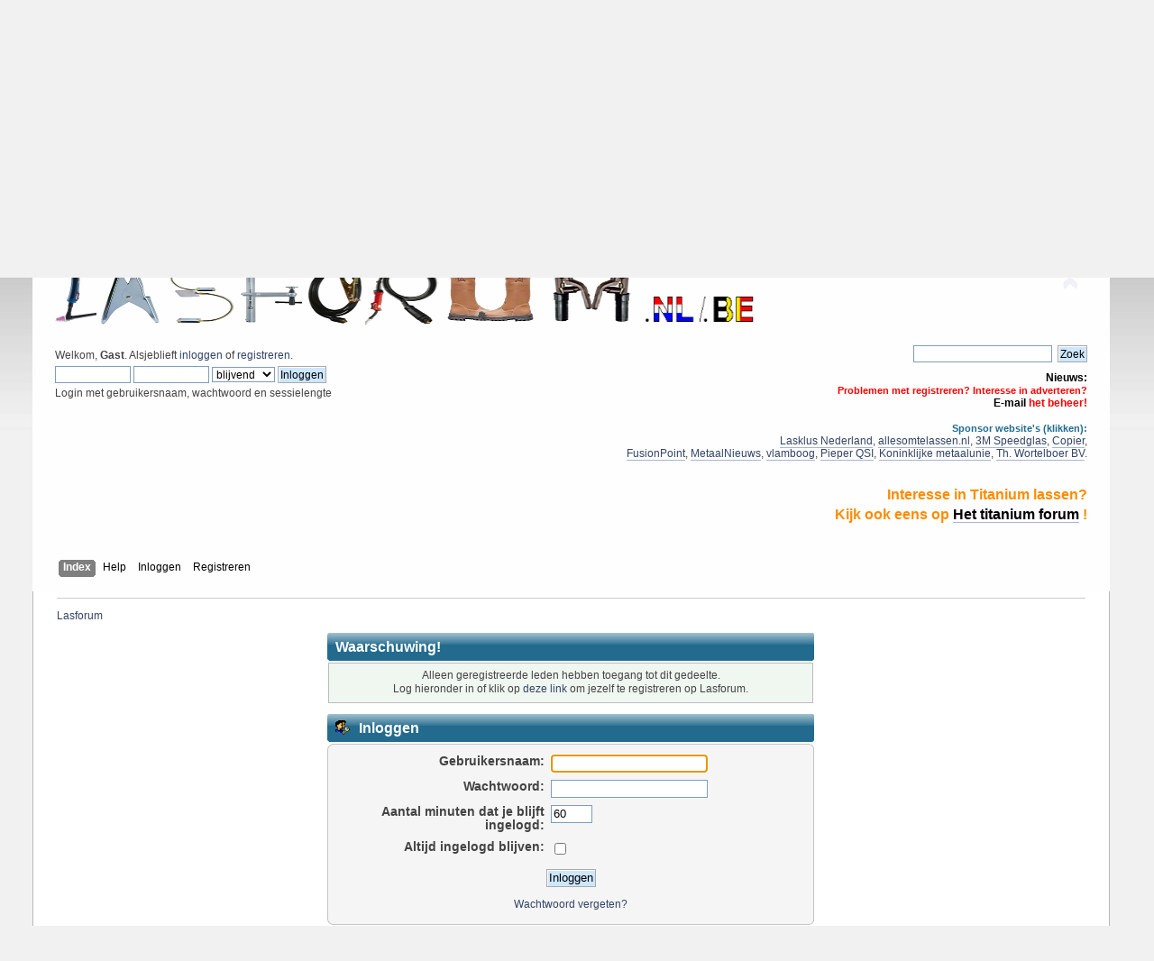

--- FILE ---
content_type: text/html; charset=ISO-8859-1
request_url: https://www.lasforum.nl/index.php?PHPSESSID=jkk5t4eh8rehjhaiou80uc5k3r&action=profile;u=12695
body_size: 3785
content:

            </td>
         </tr>
				 <tr>
 <td colspan="2" valign="bottom" 
 style="padding: 5px;><span valign="top" class=""><center><a href="https://www.wortelboer.ws"><img src="https://www.lasforum.nl/Themes/default/images/bannerwortelboer.jpg" 
 style="margin: 2px;" alt="" /></a>&nbsp;&nbsp;&nbsp;<a href="https://www.allesomtelassen.nl"><img src="https://www.lasforum.nl/Themes/default/images/bannerallesomtelassen2.jpg" 
 style="margin: 2px;" alt="" /></a>&nbsp;&nbsp;&nbsp;<a href="http://www.3Msafety.nl/G5-01"><img src="https://www.lasforum.nl/Themes/default/images/bannerspeedglas4.jpg" 
 style="margin: 2px;" alt="" /></a></center></span></td>
</tr>
<tr>
 <td colspan="2" valign="bottom"
 style="padding: 5px;><span valign="top" class=""><center><a href="https://www.lasklus.nl"><img src="https://www.lasforum.nl/Themes/default/images/bannerlasklus5.jpg"
 style="margin: 2px;" alt="" /></a></center></span></td>
</tr>
<tr>
 <td colspan="2" valign="bottom"
 style="padding: 5px;><span valign="top" class=""><center><a href="https://www.lasforum.nl/index.php?action=banneroverzicht"><img src="https://www.lasforum.nl/Themes/default/images/bannerbewegend14.gif"
 style="margin: 2px;" alt="" /></a></center></span></td>
</tr>
         <tr id="upshrinkHeader">
            <td valign="top">
					
						<table width="99%" cellpadding="0" cellspacing="5" border="0"><tr><td valign="top" class="smalltext" style="width: 100%; font-family: verdana, arial, sans-serif;"><!DOCTYPE html PUBLIC "-//W3C//DTD XHTML 1.0 Transitional//EN" "https://www.w3.org/TR/xhtml1/DTD/xhtml1-transitional.dtd">
<html xmlns="https://www.w3.org/1999/xhtml">
<head>
	<link rel="stylesheet" type="text/css" href="https://www.lasforum.nl/Themes/default/css/index.css?fin20" />
	<link rel="stylesheet" type="text/css" href="https://www.lasforum.nl/Themes/default/css/webkit.css" />
	<script type="text/javascript" src="https://www.lasforum.nl/Themes/default/scripts/script.js?fin20"></script>
	<script type="text/javascript" src="https://www.lasforum.nl/Themes/default/scripts/theme.js?fin20"></script>
	<script type="text/javascript"><!-- // --><![CDATA[
		var smf_theme_url = "https://www.lasforum.nl/Themes/default";
		var smf_default_theme_url = "https://www.lasforum.nl/Themes/default";
		var smf_images_url = "https://www.lasforum.nl/Themes/default/images";
		var smf_scripturl = "https://www.lasforum.nl/index.php?PHPSESSID=jkk5t4eh8rehjhaiou80uc5k3r&amp;";
		var smf_iso_case_folding = false;
		var smf_charset = "ISO-8859-1";
		var ajax_notification_text = "Laden...";
		var ajax_notification_cancel_text = "Annuleren";
	// ]]></script>
	<meta http-equiv="Content-Type" content="text/html; charset=ISO-8859-1" />
	<meta name="description" content="Inloggen" />
	<meta name="keywords" content="lassen,laswerk,lasforum,las certificaten,lasklus" />
	<title>Inloggen</title>
	<meta name="robots" content="noindex" />
	<link rel="help" href="https://www.lasforum.nl/index.php?PHPSESSID=jkk5t4eh8rehjhaiou80uc5k3r&amp;action=help" />
	<link rel="search" href="https://www.lasforum.nl/index.php?PHPSESSID=jkk5t4eh8rehjhaiou80uc5k3r&amp;action=search" />
	<link rel="contents" href="https://www.lasforum.nl/index.php?PHPSESSID=jkk5t4eh8rehjhaiou80uc5k3r&amp;" />
	<script type="text/javascript">
		(function(i,s,o,g,r,a,m){i['GoogleAnalyticsObject']=r;i[r]=i[r]||function(){
			(i[r].q=i[r].q||[]).push(arguments)},i[r].l=1*new Date();a=s.createElement(o),
			m=s.getElementsByTagName(o)[0];a.async=1;a.src=g;m.parentNode.insertBefore(a,m)
		})(window,document,'script','//www.google-analytics.com/analytics.js','ga');

		ga('create', 'UA-103185963-1', 'www.lasforum.nl');
		ga('send', 'pageview');
	</script>
        <!-- App Indexing for Google Search -->
        <link href="android-app://com.quoord.tapatalkpro.activity/tapatalk/www.lasforum.nl/?location=index&amp;channel=google-indexing" rel="alternate" />
        <link href="ios-app://307880732/tapatalk/www.lasforum.nl/?location=index&amp;channel=google-indexing" rel="alternate" />
        
        <link href="https://groups.tapatalk-cdn.com/static/manifest/manifest.json" rel="manifest">
        
        <meta name="apple-itunes-app" content="app-id=307880732, affiliate-data=at=10lR7C, app-argument=tapatalk://www.lasforum.nl/?location=index" />
        
</head>
<body>
<div id="wrapper" style="width: 95%">
	<div id="header"><div class="frame">
		<div id="top_section">
			<h1 class="forumtitle">
				<a href="https://www.lasforum.nl/index.php?PHPSESSID=jkk5t4eh8rehjhaiou80uc5k3r&amp;"><img src="https://www.lasforum.nl/afbeeldingenvast/lasforumbanner2.png" alt="Lasforum" /></a>
			</h1>
			<img id="upshrink" src="https://www.lasforum.nl/Themes/default/images/upshrink.png" alt="*" title="Klap de kop in of uit." style="display: none;" />
			<div id="siteslogan" class="floatright"> </div>
		</div>
		<div id="upper_section" class="middletext">
			<div class="user">
				<script type="text/javascript" src="https://www.lasforum.nl/Themes/default/scripts/sha1.js"></script>
				<form id="guest_form" action="https://www.lasforum.nl/index.php?PHPSESSID=jkk5t4eh8rehjhaiou80uc5k3r&amp;action=login2" method="post" accept-charset="ISO-8859-1"  onsubmit="hashLoginPassword(this, 'd1d416234d81d2375ada8ac64d9cc056');">
					<div class="info">Welkom, <strong>Gast</strong>. Alsjeblieft <a href="https://www.lasforum.nl/index.php?PHPSESSID=jkk5t4eh8rehjhaiou80uc5k3r&amp;action=login">inloggen</a> of <a href="https://www.lasforum.nl/index.php?PHPSESSID=jkk5t4eh8rehjhaiou80uc5k3r&amp;action=register">registreren</a>.</div>
					<input type="text" name="user" size="10" class="input_text" />
					<input type="password" name="passwrd" size="10" class="input_password" />
					<select name="cookielength">
						<option value="60">1 uur</option>
						<option value="1440">1 dag</option>
						<option value="10080">1 week</option>
						<option value="43200">1 maand</option>
						<option value="-1" selected="selected">blijvend</option>
					</select>
					<input type="submit" value="Inloggen" class="button_submit" /><br />
					<div class="info">Login met gebruikersnaam, wachtwoord en sessielengte</div>
					<input type="hidden" name="hash_passwrd" value="" /><input type="hidden" name="de41397e" value="d1d416234d81d2375ada8ac64d9cc056" /><input type="hidden" name="de41397e" value="d1d416234d81d2375ada8ac64d9cc056" />
				</form>
			</div>
			<div class="news normaltext">
				<form id="search_form" action="https://www.lasforum.nl/index.php?PHPSESSID=jkk5t4eh8rehjhaiou80uc5k3r&amp;action=search2" method="post" accept-charset="ISO-8859-1">
					<input type="text" name="search" value="" class="input_text" />&nbsp;
					<input type="submit" name="submit" value="Zoek" class="button_submit" />
					<input type="hidden" name="advanced" value="0" /></form>
				<h2>Nieuws: </h2>
				<p><strong><span style="color: red;" class="bbc_color"><span style="font-size: 8pt;" class="bbc_size">Problemen met registreren? Interesse in adverteren?</span></span><br /><span style="color: black;" class="bbc_color"><a href="mailto:beheer@lasforum.nl" class="bbc_email">E-mail</a></span><span style="color: red;" class="bbc_color"> het beheer!</span></strong><br /><br /><span style="color: #226B8E;" class="bbc_color"><strong><span style="font-size: 8pt;" class="bbc_size">Sponsor website&#039;s (klikken):</span></strong> </span><br /><a href="https://www.lasklus.nl" class="bbc_link" target="_blank" rel="noopener noreferrer">Lasklus Nederland</a>, <a href="https://www.allesomtelassen.nl/" class="bbc_link" target="_blank" rel="noopener noreferrer">allesomtelassen.nl</a>, <a href="https://www.speedglas.nl/" class="bbc_link" target="_blank" rel="noopener noreferrer">3M Speedglas</a>, <a href="https://www.bevelmachines.com/nl/" class="bbc_link" target="_blank" rel="noopener noreferrer">Copier</a>,<br /><a href="https://fusionpoint.be" class="bbc_link" target="_blank" rel="noopener noreferrer">FusionPoint</a>, <a href="https://www.metaalnieuws.nl/" class="bbc_link" target="_blank" rel="noopener noreferrer">MetaalNieuws</a>, <a href="https://www.vlamboog.nl" class="bbc_link" target="_blank" rel="noopener noreferrer">vlamboog</a>, <a href="https://www.pieper-qsi.nl/" class="bbc_link" target="_blank" rel="noopener noreferrer">Pieper QSI</a>, <a href="https://www.metaalunie.nl/" class="bbc_link" target="_blank" rel="noopener noreferrer">Koninklijke metaalunie</a>, <a href="https://www.wortelboer.ws/" class="bbc_link" target="_blank" rel="noopener noreferrer">Th. Wortelboer BV</a>.<br /><br /><br /><strong><span style="color: darkorange;" class="bbc_color"><span style="font-size: 12pt;" class="bbc_size">Interesse in Titanium lassen?<br />Kijk ook eens op <span style="color: black;" class="bbc_color"><a href="http://www.ti22forum.com/" class="bbc_link" target="_blank" rel="noopener noreferrer">Het titanium forum</a></span> !</span></span></strong></p>
			</div>
		</div>
		<br class="clear" />
		<script type="text/javascript"><!-- // --><![CDATA[
			var oMainHeaderToggle = new smc_Toggle({
				bToggleEnabled: true,
				bCurrentlyCollapsed: false,
				aSwappableContainers: [
					'upper_section'
				],
				aSwapImages: [
					{
						sId: 'upshrink',
						srcExpanded: smf_images_url + '/upshrink.png',
						altExpanded: 'Klap de kop in of uit.',
						srcCollapsed: smf_images_url + '/upshrink2.png',
						altCollapsed: 'Klap de kop in of uit.'
					}
				],
				oThemeOptions: {
					bUseThemeSettings: false,
					sOptionName: 'collapse_header',
					sSessionVar: 'de41397e',
					sSessionId: 'd1d416234d81d2375ada8ac64d9cc056'
				},
				oCookieOptions: {
					bUseCookie: true,
					sCookieName: 'upshrink'
				}
			});
		// ]]></script>
		<div id="main_menu">
			<ul class="dropmenu" id="menu_nav">
				<li id="button_home">
					<a class="active firstlevel" href="https://www.lasforum.nl/index.php?PHPSESSID=jkk5t4eh8rehjhaiou80uc5k3r&amp;">
						<span class="last firstlevel">Index</span>
					</a>
				</li>
				<li id="button_help">
					<a class="firstlevel" href="https://www.lasforum.nl/index.php?PHPSESSID=jkk5t4eh8rehjhaiou80uc5k3r&amp;action=help">
						<span class="firstlevel">Help</span>
					</a>
				</li>
				<li id="button_login">
					<a class="firstlevel" href="https://www.lasforum.nl/index.php?PHPSESSID=jkk5t4eh8rehjhaiou80uc5k3r&amp;action=login">
						<span class="firstlevel">Inloggen</span>
					</a>
				</li>
				<li id="button_register">
					<a class="firstlevel" href="https://www.lasforum.nl/index.php?PHPSESSID=jkk5t4eh8rehjhaiou80uc5k3r&amp;action=register">
						<span class="last firstlevel">Registreren</span>
					</a>
				</li>
			</ul>
		</div>
		<br class="clear" />
	</div></div>
	<div id="content_section"><div class="frame">
		<div id="main_content_section">
	<div class="navigate_section">
		<ul>
			<li class="last">
				<a href="https://www.lasforum.nl/index.php?PHPSESSID=jkk5t4eh8rehjhaiou80uc5k3r&amp;"><span>Lasforum</span></a>
			</li>
		</ul>
	</div>
	<script type="text/javascript" src="https://www.lasforum.nl/Themes/default/scripts/sha1.js"></script>
	<form action="https://www.lasforum.nl/index.php?PHPSESSID=jkk5t4eh8rehjhaiou80uc5k3r&amp;action=login2" method="post" accept-charset="ISO-8859-1" name="frmLogin" id="frmLogin" onsubmit="hashLoginPassword(this, 'd1d416234d81d2375ada8ac64d9cc056');">
		<div class="tborder login">
			<div class="cat_bar">
				<h3 class="catbg">Waarschuwing!</h3>
			</div>
			<p class="information centertext">
				Alleen geregistreerde leden hebben toegang tot dit gedeelte.<br />
				Log hieronder in of klik op <a href="https://www.lasforum.nl/index.php?PHPSESSID=jkk5t4eh8rehjhaiou80uc5k3r&amp;action=register">deze link</a> om jezelf te registreren op Lasforum.
			</p>
			<div class="cat_bar">
				<h3 class="catbg">
					<img src="https://www.lasforum.nl/Themes/default/images/icons/login_sm.gif" alt="" class="icon" /> Inloggen
				</h3>
			</div>
			<span class="upperframe"><span></span></span>
			<div class="roundframe">
				<dl>
					<dt>Gebruikersnaam:</dt>
					<dd><input type="text" name="user" size="20" class="input_text" /></dd>
					<dt>Wachtwoord:</dt>
					<dd><input type="password" name="passwrd" size="20" class="input_password" /></dd>
					<dt>Aantal minuten dat je blijft<br />ingelogd:</dt>
					<dd><input type="text" name="cookielength" size="4" maxlength="4" value="60" class="input_text" /></dd>
					<dt>Altijd ingelogd blijven:</dt>
					<dd><input type="checkbox" name="cookieneverexp" class="input_check" onclick="this.form.cookielength.disabled = this.checked;" /></dd>
				</dl>
				<p class="centertext"><input type="submit" value="Inloggen" class="button_submit" /></p>
				<p class="centertext smalltext"><a href="https://www.lasforum.nl/index.php?PHPSESSID=jkk5t4eh8rehjhaiou80uc5k3r&amp;action=reminder">Wachtwoord vergeten?</a></p><input type="hidden" name="de41397e" value="d1d416234d81d2375ada8ac64d9cc056" /><input type="hidden" name="de41397e" value="d1d416234d81d2375ada8ac64d9cc056" />
			</div>
			<span class="lowerframe"><span></span></span>
			<input type="hidden" name="hash_passwrd" value="" /><input type="hidden" name="de41397e" value="d1d416234d81d2375ada8ac64d9cc056" />
		</div>
	</form>
		<script type="text/javascript"><!-- // --><![CDATA[
			document.forms.frmLogin.user.focus();
		// ]]></script>
		</div>
	</div></div>
	<div id="footer_section"><div class="frame">
		<ul class="reset">
			<li class="copyright">
			<span class="smalltext" style="display: inline; visibility: visible; font-family: Verdana, Arial, sans-serif;"><a href="https://www.lasforum.nl/index.php?PHPSESSID=jkk5t4eh8rehjhaiou80uc5k3r&amp;action=credits" title="Simple Machines Forum" target="_blank" class="new_win">SMF 2.0.17</a> |
 <a href="http://www.simplemachines.org/about/smf/license.php" title="License" target="_blank" class="new_win">SMF &copy; 2015</a>, <a href="http://www.simplemachines.org" title="Simple Machines" target="_blank" class="new_win">Simple Machines</a><br /><a href="http://www.createaforum.com" target="_blank">Simple Audio Video Embedder</a>
			</span></li>
			<li><a id="button_xhtml" href="https://validator.w3.org/check?uri=referer" target="_blank" class="new_win" title="Valid XHTML 1.0!"><span>XHTML</span></a></li>
			
			<li class="last"><a id="button_wap2" href="https://www.lasforum.nl/index.php?PHPSESSID=jkk5t4eh8rehjhaiou80uc5k3r&amp;wap2" class="new_win"><span>WAP2</span></a></li>
		</ul>
		<p>Pagina opgebouwd in 0.116 seconden met 20 queries.</p>
	</div></div>
</div><div><a href="http://www.lasforum.nl/honeypot/bond.php" style="display: none;">anything</a></div>
</body></html>

--- FILE ---
content_type: text/plain
request_url: https://www.google-analytics.com/j/collect?v=1&_v=j102&a=1056227235&t=pageview&_s=1&dl=https%3A%2F%2Fwww.lasforum.nl%2Findex.php%3FPHPSESSID%3Djkk5t4eh8rehjhaiou80uc5k3r%26action%3Dprofile%3Bu%3D12695&ul=en-us%40posix&dt=Inloggen&sr=1280x720&vp=1280x720&_u=IEBAAAABAAAAACAAI~&jid=725901684&gjid=1027107409&cid=1220460465.1762865522&tid=UA-103185963-1&_gid=663569646.1762865522&_r=1&_slc=1&z=6828014
body_size: -450
content:
2,cG-1QK2H2YS70